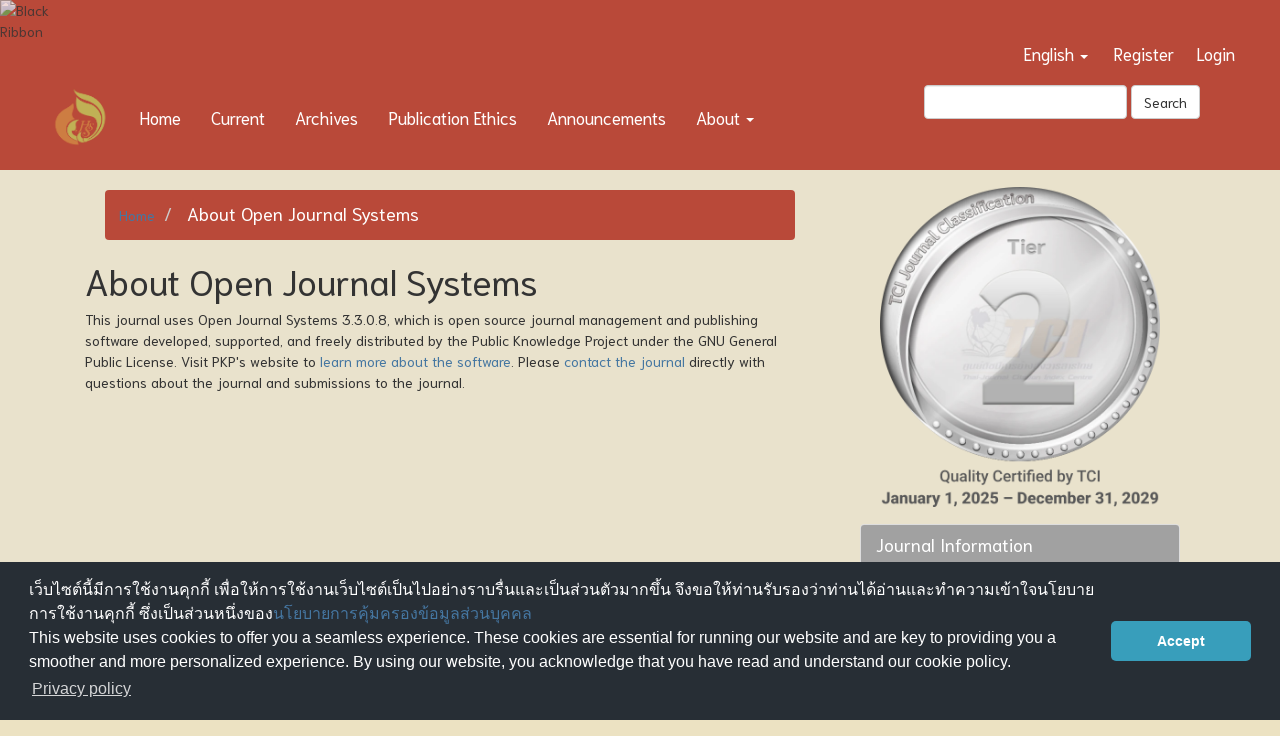

--- FILE ---
content_type: text/html; charset=utf-8
request_url: https://so05.tci-thaijo.org/index.php/hssnsru/about/aboutThisPublishingSystem
body_size: 4733
content:


<!DOCTYPE html>
<html lang="en-US" xml:lang="en-US">
<head>
	<meta charset="utf-8">
	<meta name="viewport" content="width=device-width, initial-scale=1.0">
	<title>
		About Open Journal Systems
							| Humanities and Social Sciences Nakhonsawan Rajabhat University  Academic Journal
			</title>

	
<link rel="icon" href="https://so05.tci-thaijo.org/public/journals/573/favicon_en_US.png">
<meta name="generator" content="Open Journal Systems 3.3.0.8">
	<link rel="stylesheet" href="https://so05.tci-thaijo.org/index.php/hssnsru/$$$call$$$/page/page/css?name=bootstrap" type="text/css" /><link rel="stylesheet" href="https://so05.tci-thaijo.org/public/journals/573/styleSheet.css?d=2023-12-08+15%3A53%3A13" type="text/css" />
<!-- Global site tag (gtag.js) - Google Analytics -->
<!-- script async src='https://www.googletagmanager.com/gtag/js?id=UA-66624851-1'></script -->
<script async src='https://www.googletagmanager.com/gtag/js?id=G-PDDBSXG8KH'></script>
<script>
  window.dataLayer = window.dataLayer || [];
  function gtag(){dataLayer.push(arguments);}
  gtag('js', new Date());
  gtag('set', {cookie_flags: 'samesite=none;secure'});
  gtag('config', 'G-PDDBSXG8KH');
</script>

<link rel='stylesheet' href='https://www.tci-thaijo.org/css/cookieconsent.min.css' integrity='sha512-LQ97camar/lOliT/MqjcQs5kWgy6Qz/cCRzzRzUCfv0fotsCTC9ZHXaPQmJV8Xu/PVALfJZ7BDezl5lW3/qBxg==' crossorigin='anonymous' referrerpolicy='no-referrer' />

<!-- Cloudflare Web Analytics --><script defer src='https://static.cloudflareinsights.com/beacon.min.js' data-cf-beacon='{"token": "d8edfaf714fc437da80c9aa6fbf29b0c"}'></script><!-- End Cloudflare Web Analytics -->
<style>
/*  body {
    padding-top: 18px;
  }

  .pkp_navigation_user_wrapper {
    top: 18px;
  }
*/
  body {
    padding-bottom: 10em;
  }

  .thaijobanner {
    width: 360px;
    margin: 0 auto 0 auto;
    position: fixed;
    /* left: 0px; */
    right: 3px;
    height: 2em;
    min-height: 21px;
    z-index: 255;
    /*background: rgb(232, 232, 232);*/
    color: rgb(0, 0, 0);
    line-height: 21px;
    padding: 5px 16px;
    font-family: arial, sans-serif;
    font-size: 12px;
    text-align: center;
    bottom: 0px;
    opacity: 1;
    border-radius: 5px 5px 30px 30px;
  }
  .thaijobanner a {
    text-decoration: none;
    color: #116;
    background: #F4F4F4;
    border-radius: 3px;
    padding: 6px;
  }
</style>
<!-- Black Ribbon Style -->
<style id='mourning-ribbon-style'>
html {
 filter: saturate(70%);
}
.mourning-ribbon{position:fixed;top:0;left:0;width:64px;z-index:2147483647;opacity: 0.80;pointer-events:none}
/* .mourning-ribbon img{width:100%;height:100%;display:block;filter:drop-shadow(6px 6px 8px white)} */
@media (max-width:640px){.mourning-ribbon{width:32px}}
:root body .mourning-ribbon{mix-blend-mode:normal}
</style>
</head>

<body class="pkp_page_about pkp_op_aboutThisPublishingSystem has_site_logo">
	<div class="pkp_structure_page">

		<nav id="accessibility-nav" class="sr-only" role="navigation" aria-label="Quick jump to page content">
			<ul>
			  <li><a href="#main-navigation">Main Navigation</a></li>
			  <li><a href="#main-content">Main Content</a></li>
			  <li><a href="#sidebar">Sidebar</a></li>
			</ul>
		</nav>

				<header class="navbar navbar-default" id="headerNavigationContainer" role="banner">

						<div class="container-fluid">
				<div class="row">
					<nav aria-label="User Navigation">
							<ul id="navigationUser" class="nav nav-pills tab-list pull-right">
														<li class="">
				<a href="https://so05.tci-thaijo.org/index.php/hssnsru/user/register">
					Register
									</a>
							</li>
														<li class="">
				<a href="https://so05.tci-thaijo.org/index.php/hssnsru/login">
					Login
									</a>
							</li>
										</ul>

<!--mrchoke-->
                       <ul class="nav nav-pills tab-list pull-right">
                        <li class=" dropdown">
                        <a class="dropdown-toggle" data-toggle="dropdown" role="button" aria-haspopup="true" aria-expanded="false">English <span class="caret"></span></a>
                        <ul class="dropdown-menu" dropdown-menu-right>
                                                                                                                                                                                                <li>
                                                        <a rel="nofollow" href="https://so05.tci-thaijo.org/index.php/hssnsru/user/setLocale/th_TH?source=%2Findex.php%2Fhssnsru%2Fabout%2FaboutThisPublishingSystem">
                                                                ภาษาไทย
                                                        </a>
                                                </li>
                                                                                                </ul></li></ul>
<!--mrchoke-->
					</nav>

				</div><!-- .row -->
			</div><!-- .container-fluid -->

			<div class="container-fluid">

				<div class="navbar-header">

										<button type="button" class="navbar-toggle collapsed" data-toggle="collapse" data-target="#nav-menu" aria-expanded="false" aria-controls="nav-menu">
						<span class="sr-only">Toggle navigation</span>
						<span class="icon-bar"></span>
						<span class="icon-bar"></span>
						<span class="icon-bar"></span>
					</button>

																<div class="site-name">
																								<a href="							https://so05.tci-thaijo.org/index.php/hssnsru/index
						" class="navbar-brand navbar-brand-logo">
								<img src="https://so05.tci-thaijo.org/public/journals/573/pageHeaderLogoImage_en_US.png" >
							</a>
																	</div>
					
				</div>

								
									<nav id="nav-menu" class="navbar-collapse collapse" aria-label="Site Navigation">
																		<ul id="main-navigation" class="nav navbar-nav">
														<li class="">
				<a href="https://so05.tci-thaijo.org/index.php/hssnsru">
					Home
									</a>
							</li>
														<li class="">
				<a href="https://so05.tci-thaijo.org/index.php/hssnsru/issue/current">
					Current
									</a>
							</li>
														<li class="">
				<a href="https://so05.tci-thaijo.org/index.php/hssnsru/issue/archive">
					Archives
									</a>
							</li>
														<li class="">
				<a href="https://so05.tci-thaijo.org/index.php/hssnsru/ethics">
					Publication Ethics
									</a>
							</li>
														<li class="">
				<a href="https://so05.tci-thaijo.org/index.php/hssnsru/announcement">
					Announcements
									</a>
							</li>
																					<li class=" dropdown">
				<a href="https://so05.tci-thaijo.org/index.php/hssnsru/about" class="dropdown-toggle" data-toggle="dropdown" role="button" aria-haspopup="true" aria-expanded="false">
					About
											<span class="caret"></span>
									</a>
									<ul class="dropdown-menu ">
																					<li class="">
									<a href="https://so05.tci-thaijo.org/index.php/hssnsru/about">
										About the Journal
									</a>
								</li>
																												<li class="">
									<a href="https://so05.tci-thaijo.org/index.php/hssnsru/about/submissions">
										Submissions
									</a>
								</li>
																												<li class="">
									<a href="https://so05.tci-thaijo.org/index.php/hssnsru/about/editorialTeam">
										Editorial Team
									</a>
								</li>
																												<li class="">
									<a href="https://so05.tci-thaijo.org/index.php/hssnsru/about/contact">
										Contact
									</a>
								</li>
																		</ul>
							</li>
			</ul>

				

																			<div class="pull-md-right">
								<form class="navbar-form navbar-left" role="search" method="post" action="https://so05.tci-thaijo.org/index.php/hssnsru/search/search">
  <div class="form-group">
    <input class="form-control" name="query" value="" type="search" aria-label="Search Query" placeholder="">
  </div>
  <button type="submit" class="btn btn-default">Search</button>
</form>
							</div>
											</nav>
				
			</div><!-- .pkp_head_wrapper -->
		</header><!-- .pkp_structure_head -->
<!-- mrchoke fixed -->
                <div class="clearfix"></div>

				<div class="pkp_structure_content container">
			<main class="pkp_structure_main col-xs-12 col-sm-10 col-md-8" role="main">

<div class="page page_about_publishing_system">
	<nav class="cmp_breadcrumbs" role="navigation" aria-label="You are here:">
	<ol class="breadcrumb">
		<li>
			<a href="https://so05.tci-thaijo.org/index.php/hssnsru/index">
				Home
			</a>
		</li>
		<li class="active">
							About Open Journal Systems
					</li>
	</ol>
</nav>
	<h1>
		About Open Journal Systems
	</h1>

	<p>
					This journal uses Open Journal Systems 3.3.0.8, which is open source journal management and publishing software developed, supported, and freely distributed by the Public Knowledge Project under the GNU General Public License. Visit PKP's website to <a href="http://pkp.sfu.ca/">learn more about the software</a>. Please <a href="https://so05.tci-thaijo.org/index.php/hssnsru/about/contact">contact the journal</a> directly with questions about the journal and submissions to the journal.
			</p>

</div><!-- .page -->

	</main>

									<aside id="sidebar" class="pkp_structure_sidebar left col-xs-12 col-sm-2 col-md-4" role="complementary" aria-label="Sidebar">
<a href="/public/api/infoTier.php" target="_blank" rel="noopener"> 
<img style="display: block;width: 80%;margin: 1.2em auto;" src="https://www.tci-thaijo.org/public/tinfo.php?path=hssnsru" alt="TCI Medal" onload="if(this.height<100){this.style.margin='0';this.style['box-shadow']=''}">
</a>

				<div class="pkp_block block_custom" id="customblock-journalinfo">
	<h2 class="title pkp_screen_reader">journalinfo</h2>
	<div class="content">
		<p class="title">Journal Information</p>
<div class="content">
<p><a style="display: block; float: left; line-height: 1.5em; font-size: 1em;" href="https://tci-thailand.org/" target="_blank" rel="noopener">Indexed in TCI</a></p>
</div>
	</div>
</div>
<div class="pkp_block block_custom" id="customblock-manual">
	<h2 class="title pkp_screen_reader">manuals</h2>
	<div class="content">
		<p class="title">Manual</p>
<div class="content">
<ul>
<li class="show"><a href="https://drive.google.com/file/d/1YtDboz6GLcfR8LWCnve8oJQuytRJwvN4/view?usp=drive_link" target="_blank" rel="noopener">For Authors</a></li>
<li class="show"><a href="https://drive.google.com/file/d/13HrR8Ol9NqWmF4WaP3A4Un9XfKThEUFw/view?usp=drive_link" target="_blank" rel="noopener">For Reviewers</a></li>
<li class="show"><a href="https://drive.google.com/file/d/1Mwx0Agu6etrR3Q-QaaJ7UHzqCYT9lwTM/view?usp=drive_link" target="_blank" rel="noopener">Edit Profile</a></li>
</ul>
</div>
	</div>
</div>
<div class="pkp_block block_custom" id="customblock-guideline">
	<h2 class="title pkp_screen_reader">guideline</h2>
	<div class="content">
		<p class="title">Guidelines for Submission Articles and Citation</p>
<div class="content">
<ul>
<li class="show"><a href="https://drive.google.com/file/d/1aurzRUbOqcAFJ_ZM1nNzW1aGaKiyYLDk/view?usp=drive_link" target="_blank" rel="noopener">Journal Submission’s Processing Manual</a></li>
<li class="show"><a href="https://drive.google.com/file/d/1p3rDv7-HcYnb7csNvjNAbCWsfq_Hghv_/view?usp=drive_link" target="_blank" rel="noopener">Article Writing Information</a></li>
<li class="show"><a href="https://drive.google.com/file/d/180lqai7gR3wKgHYYCl5SM-3XCBW1C6Cv/view?usp=drive_link" target="_blank" rel="noopener">Research Article Template</a></li>
<li class="show"><a href="https://drive.google.com/file/d/1kva2EUZWpyLNbZ_vJvhYrIbBbL6MhDfz/view?usp=drive_link" target="_blank" rel="noopener">Academic Article Template</a></li>
<li class="show"><a href="https://drive.google.com/file/d/1skMGAarTXRe2C912S1BSOhP28Ef9EP1o/view?usp=drive_link" target="_blank" rel="noopener">Review Article Template</a></li>
</ul>
</div>
	</div>
</div>
<div class="pkp_block block_custom" id="customblock-editor">
	<h2 class="title pkp_screen_reader">editor</h2>
	<div class="content">
		<p class="title">Editor</p>
<div class="content">
<h5 align="center"><a href="https://hss.nsru.ac.th/detailprofile/25" target="_blank" rel="noopener">Assistant Professor Dr.Sawitree Sa-ardthain</a></h5>
</div>
	</div>
</div>
<div class="pkp_block block_custom" id="customblock-visitors">
	<h2 class="title pkp_screen_reader">Visitors</h2>
	<div class="content">
		<p class="title">Visitors</p>
<p align="center"><a href="https://info.flagcounter.com/cMgW"><img src="https://s11.flagcounter.com/count2/cMgW/bg_FFFFFF/txt_000000/border_CCCCCC/columns_3/maxflags_12/viewers_0/labels_1/pageviews_1/flags_0/percent_0/" alt="Flag Counter" border="0"></a></p>
<p align="center">Counter installed : 04 May 2019</p>
	</div>
</div>

			</aside><!-- pkp_sidebar.left -->
				</div><!-- pkp_structure_content -->

	<footer class="footer" role="contentinfo">

		<div class="container">

			<div class="row">
								<div class="col-md-10">
					<p><strong>คณะมนุษยศาสตร์และสังคมศาสตร์ : มหาวิทยาลัยราชภัฏนครสวรรค์</strong><br />Faculty of Humanities and Social Sciences : Nakhon Sawan Rajabhat University<br />ที่อยู่ 398 หมู่ 9 ถ.สวรรค์วิถี ต.นครสวรรค์ตก อ.เมือง จ.นครสวรรค์ 60000</p>
				</div>
				
				<div class="col-md-2" role="complementary">
					<a href="https://so05.tci-thaijo.org/index.php/hssnsru/about/aboutThisPublishingSystem">
                                                <img class="img-responsive" alt="More information about the publishing system, Platform and Workflow by OJS/PKP." src="https://so05.tci-thaijo.org/templates/images/ojs_brand.png">
                                        </a>
				</div>

			</div> <!-- .row -->
		</div><!-- .container -->
	</footer>
</div><!-- pkp_structure_page -->

<script src="https://so05.tci-thaijo.org/lib/pkp/lib/vendor/components/jquery/jquery.min.js?v=3.3.0.8" type="text/javascript"></script><script src="https://so05.tci-thaijo.org/lib/pkp/lib/vendor/components/jqueryui/jquery-ui.min.js?v=3.3.0.8" type="text/javascript"></script><script src="https://so05.tci-thaijo.org/lib/pkp/js/lib/jquery/plugins/jquery.tag-it.js?v=3.3.0.8" type="text/javascript"></script><script src="https://so05.tci-thaijo.org/plugins/themes/bootstrap3/bootstrap/js/bootstrap.min.js?v=3.3.0.8" type="text/javascript"></script>



<!-- Black Ribbon Image -->
<div class="mourning-ribbon" aria-hidden="true" role="img">
<img loading="lazy" alt="Black Ribbon" src="https://upload.wikimedia.org/wikipedia/commons/thumb/0/0a/Black_Ribbon.svg/64px-Black_Ribbon.svg.png">
</div>
<div class="thaijobanner">
<span><a href="https://www.nstda.or.th/home/nstda-privacy-policy/" target="_blank" rel="noopener noreferrer">นโยบายการคุ้มครองข้อมูลส่วนบุคคล</a> <a href="https://www.nstda.or.th/en/nstda-privacy-policy.html" target="_blank" rel="noopener noreferrer">Privacy policy</a></span>
</div>
<script src="https://www.tci-thaijo.org/js/cookieconsent.min.js" integrity="sha512-yXXqOFjdjHNH1GND+1EO0jbvvebABpzGKD66djnUfiKlYME5HGMUJHoCaeE4D5PTG2YsSJf6dwqyUUvQvS0vaA==" crossorigin="anonymous" referrerpolicy="no-referrer" data-cfasync="false"></script>
<script>
window.cookieconsent.initialise({
  "palette": {
    "popup": {
      "background": "#252e39"
    },
    "button": {
      "background": "#14a7d0"
    }
  },
  "cookie": {
    "domain": ".tci-thaijo.org",
    "secure": true
  },
  "content": {
    "message": "เว็บไซต์นี้มีการใช้งานคุกกี้ เพื่อให้การใช้งานเว็บไซต์เป็นไปอย่างราบรื่นและเป็นส่วนตัวมากขึ้น จึงขอให้ท่านรับรองว่าท่านได้อ่านและทำความเข้าใจนโยบายการใช้งานคุกกี้ ซึ่งเป็นส่วนหนึ่งของ<a href=https://www.nstda.or.th/home/nstda-privacy-policy/ >นโยบายการคุ้มครองข้อมูลส่วนบุคคล</a><br>This website uses cookies to offer you a seamless experience. These cookies are essential for running our website and are key to providing you a smoother and more personalized experience. By using our website, you acknowledge that you have read and understand our cookie policy.",
    "dismiss": "Accept",
    "link": "Privacy policy",
    "href": "https://www.nstda.or.th/en/nstda-privacy-policy.html"
  },
  "theme": "classic",
  "position": "bottom"
});
</script>
</body><!-- upstream_status=200 -->

</html>
